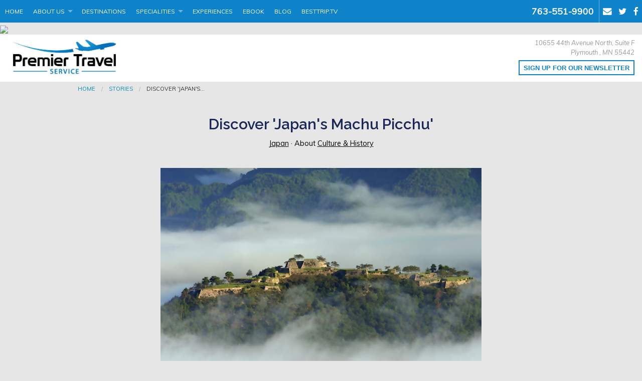

--- FILE ---
content_type: text/plain; charset=utf-8
request_url: https://www.premiertravelltd.com/api/humanity
body_size: -375
content:
e5974cee-276c-4600-9741-e77dc6dd15ac